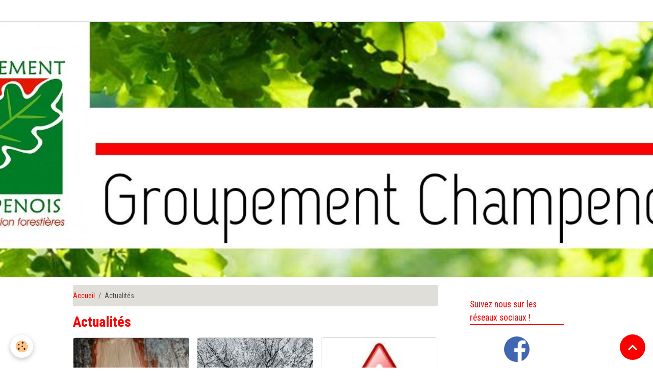

--- FILE ---
content_type: text/html; charset=UTF-8
request_url: https://www.groupementchampenois.fr/pages/accueil.html?page=1&widget=blogpost_last_bloc0
body_size: 56108
content:

<!DOCTYPE html>
<html lang="fr">
    <head>
        <title>Actualités</title>
        <meta name="theme-color" content="#FFFFFF">
        <meta name="msapplication-navbutton-color" content="#FFFFFF">
        <!-- METATAGS -->
        <!-- rebirth / sail -->
<!--[if IE]>
<meta http-equiv="X-UA-Compatible" content="IE=edge">
<![endif]-->
<meta charset="utf-8">
<meta name="viewport" content="width=device-width, initial-scale=1, shrink-to-fit=no">
    <link rel="alternate" hreflang="fr" href="https://www.groupementchampenois.fr/pages/accueil.html">
    <meta property="og:title" content="Actualités">
    <meta property="og:url" content="https://www.groupementchampenois.fr/pages/accueil.html">
    <meta property="og:type" content="website">
    <link rel="canonical" href="https://www.groupementchampenois.fr/pages/accueil.html">
<meta name="generator" content="e-monsite (e-monsite.com)">

    <link rel="icon" href="https://www.groupementchampenois.fr/medias/site/favicon/favicon.ico">


    
    <link rel="preconnect" href="https://fonts.googleapis.com">
    <link rel="preconnect" href="https://fonts.gstatic.com" crossorigin="anonymous">
    <link href="https://fonts.googleapis.com/css?family=Roboto+Condensed:300,300italic,400,400italic,700,700italic&display=swap" rel="stylesheet">

<link href="//www.groupementchampenois.fr/themes/combined.css?v=6_1642769533_74" rel="stylesheet">


<link rel="preload" href="//www.groupementchampenois.fr/medias/static/themes/bootstrap_v4/js/jquery-3.6.3.min.js?v=26012023" as="script">
<script src="//www.groupementchampenois.fr/medias/static/themes/bootstrap_v4/js/jquery-3.6.3.min.js?v=26012023"></script>
<link rel="preload" href="//www.groupementchampenois.fr/medias/static/themes/bootstrap_v4/js/popper.min.js?v=31012023" as="script">
<script src="//www.groupementchampenois.fr/medias/static/themes/bootstrap_v4/js/popper.min.js?v=31012023"></script>
<link rel="preload" href="//www.groupementchampenois.fr/medias/static/themes/bootstrap_v4/js/bootstrap.min.js?v=31012023" as="script">
<script src="//www.groupementchampenois.fr/medias/static/themes/bootstrap_v4/js/bootstrap.min.js?v=31012023"></script>
<script src="//www.groupementchampenois.fr/themes/combined.js?v=6_1642769533_74&lang=fr"></script>
<script type="application/ld+json">
    {
        "@context" : "https://schema.org/",
        "@type" : "WebSite",
        "name" : "Groupement Champenois",
        "url" : "https://www.groupementchampenois.fr/"
    }
</script>




        <!-- //METATAGS -->
            <script src="//www.groupementchampenois.fr/medias/static/js/rgpd-cookies/jquery.rgpd-cookies.js?v=766"></script>
    <script>
                                    $(document).ready(function() {
            $.RGPDCookies({
                theme: 'bootstrap_v4',
                site: 'www.groupementchampenois.fr',
                privacy_policy_link: '/about/privacypolicy/',
                cookies: [{"id":null,"favicon_url":"https:\/\/ssl.gstatic.com\/analytics\/20210414-01\/app\/static\/analytics_standard_icon.png","enabled":true,"model":"google_analytics","title":"Google Analytics","short_description":"Permet d'analyser les statistiques de consultation de notre site","long_description":"Indispensable pour piloter notre site internet, il permet de mesurer des indicateurs comme l\u2019affluence, les produits les plus consult\u00e9s, ou encore la r\u00e9partition g\u00e9ographique des visiteurs.","privacy_policy_url":"https:\/\/support.google.com\/analytics\/answer\/6004245?hl=fr","slug":"google-analytics"},{"id":null,"favicon_url":"","enabled":true,"model":"addthis","title":"AddThis","short_description":"Partage social","long_description":"Nous utilisons cet outil afin de vous proposer des liens de partage vers des plateformes tiers comme Twitter, Facebook, etc.","privacy_policy_url":"https:\/\/www.oracle.com\/legal\/privacy\/addthis-privacy-policy.html","slug":"addthis"}],
                modal_title: 'Gestion\u0020des\u0020cookies',
                modal_description: 'd\u00E9pose\u0020des\u0020cookies\u0020pour\u0020am\u00E9liorer\u0020votre\u0020exp\u00E9rience\u0020de\u0020navigation,\nmesurer\u0020l\u0027audience\u0020du\u0020site\u0020internet,\u0020afficher\u0020des\u0020publicit\u00E9s\u0020personnalis\u00E9es,\nr\u00E9aliser\u0020des\u0020campagnes\u0020cibl\u00E9es\u0020et\u0020personnaliser\u0020l\u0027interface\u0020du\u0020site.',
                privacy_policy_label: 'Consulter\u0020la\u0020politique\u0020de\u0020confidentialit\u00E9',
                check_all_label: 'Tout\u0020cocher',
                refuse_button: 'Refuser',
                settings_button: 'Param\u00E9trer',
                accept_button: 'Accepter',
                callback: function() {
                    // website google analytics case (with gtag), consent "on the fly"
                    if ('gtag' in window && typeof window.gtag === 'function') {
                        if (window.jsCookie.get('rgpd-cookie-google-analytics') === undefined
                            || window.jsCookie.get('rgpd-cookie-google-analytics') === '0') {
                            gtag('consent', 'update', {
                                'ad_storage': 'denied',
                                'analytics_storage': 'denied'
                            });
                        } else {
                            gtag('consent', 'update', {
                                'ad_storage': 'granted',
                                'analytics_storage': 'granted'
                            });
                        }
                    }
                }
            });
        });
    </script>
        <script async src="https://www.googletagmanager.com/gtag/js?id=G-4VN4372P6E"></script>
<script>
    window.dataLayer = window.dataLayer || [];
    function gtag(){dataLayer.push(arguments);}
    
    gtag('consent', 'default', {
        'ad_storage': 'denied',
        'analytics_storage': 'denied'
    });
    
    gtag('js', new Date());
    gtag('config', 'G-4VN4372P6E');
</script>

                        <script src="//www.groupementchampenois.fr/medias/static/themes/ems_framework/js/masonry.pkgd.min.js"></script>
        <script src="//www.groupementchampenois.fr/medias/static/themes/ems_framework/js/imagesloaded.pkgd.min.js"></script>
                            </head>
    <body id="pages_run_accueil" data-template="default">
        

                <!-- BRAND TOP -->
        
        <!-- NAVBAR -->
                                                                                                                                    <nav class="navbar navbar-expand-lg py-lg-4 position-sticky" id="navbar" data-animation="sliding">
                        <div class="container">
                                                                    <a aria-label="brand" class="navbar-brand d-inline-flex align-items-center" href="https://www.groupementchampenois.fr/">
                                                                        <span class="brand-titles d-lg-flex flex-column align-items-start">
                            <span class="brand-title d-none">Groupement Champenois</span>
                                                    </span>
                                            </a>
                                                    <button id="buttonBurgerMenu" title="BurgerMenu" class="navbar-toggler collapsed" type="button" data-toggle="collapse" data-target="#menu">
                    <span></span>
                    <span></span>
                    <span></span>
                    <span></span>
                </button>
                <div class="collapse navbar-collapse flex-lg-grow-0 mx-lg-auto" id="menu">
                    
                                        
                    
                                    </div>
                        </div>
                    </nav>

        <!-- HEADER -->
                                                                                                        <header id="header" class="radius-bottom">
                                                                                
    <div id="slider-69413a4b71e7d4558d13136b" class="carousel slide" data-height="manual" data-ride="carousel" data-interval="4000">
                <div class="carousel-inner">
                            <div class="carousel-item active" style="background-image: url(https://www.groupementchampenois.fr/medias/images/en-tete-v2-copie.jpg?v=1)">
                                                                                                        </div>
                    </div>
            </div>

    
    <style>
        #slider-69413a4b71e7d4558d13136b{
            --carousel-bg: #ffffff;
            --carousel-caption-bg: #000000;
                    --carousel-caption-color: #ffffff;
                    --carousel-height: 500px;
                }
            </style>


                                    </header>
                <!-- //HEADER -->

        <!-- WRAPPER -->
                                                                                <div id="wrapper" class="container margin-top">

                        <div class="row align-items-lg-start">
                            <main id="main" class="col-lg-9">

                                                                            <ol class="breadcrumb">
                                    <li class="breadcrumb-item"><a href="https://www.groupementchampenois.fr">Accueil</a></li>
                                                <li class="breadcrumb-item active">Actualités</li>
                        </ol>

    <script type="application/ld+json">
        {
            "@context": "https://schema.org",
            "@type": "BreadcrumbList",
            "itemListElement": [
                                {
                    "@type": "ListItem",
                    "position": 1,
                    "name": "Accueil",
                    "item": "https://www.groupementchampenois.fr"
                  },                                {
                    "@type": "ListItem",
                    "position": 2,
                    "name": "Actualités",
                    "item": "https://www.groupementchampenois.fr/pages/accueil.html"
                  }                          ]
        }
    </script>
                                            
                                        
                                        
                                                                                                            <div class="view view-pages" data-sfroute="true" id="view-page" data-id-page="5bed554c3e7ad96c41893f20">
                    <div class="container">
                <div class="row">
                    <div class="col">
                        <h1 class="view-title">Actualités</h1>
                    </div>
                </div>
            </div>
        
        
    
<div id="site-module-5bed3f8ef12cd96c41895d51" class="site-module" data-itemid="5bed3f8ef12cd96c41895d51" data-siteid="5bed3f8df6afd96c418976fc" data-category="item"></div>


                    
<div id="rows-60241baa75b987485bb21cf9" class="rows" data-total-pages="1" data-current-page="1">
                            
                        
                                                                                        
                                                                
                
                        
                
                
                                    
                
                                
        
                                    <div id="row-60241baa75b987485bb21cf9-1" class="row-container pos-1  page_1 container">
                    <div class="row-content">
                                                                                <div class="row" data-role="line">
                                    
                                                                                
                                                                                                                                                                                                            
                                                                                                                                                                                                                                                    
                                                                                
                                                                                
                                                                                                                        
                                                                                
                                                                                                                                                                            
                                                                                        <div data-role="cell" data-size="lg" id="cell-5bed5543f1fed96c4189b300" class="col widget-blogpost-last-bloc">
                                               <div class="col-content">                                                        
<div id="blogpost_last_bloc0">
<!-- WIDGET : 1 -->

<div class="card-deck blog-items masonry" data-addon="blog">

        <div class="card blog-item" data-date="12/05/2025" data-blog-id="693314e1ba1dd96c4189e931">
                                                                            <a href="https://www.groupementchampenois.fr/blog/resultats-de-la-vente-du-05-decembre-2025.html" class="card-object">
                    <img loading="lazy" src="https://www.groupementchampenois.fr/medias/images/gestion-forestiere.jpg?v=1" alt="" class="img-fluid mx-auto d-block card-img-top">
                </a>
                            <div class="card-body">
            <p class="media-heading">
                <a href="https://www.groupementchampenois.fr/blog/resultats-de-la-vente-du-05-decembre-2025.html">Résultats de la vente du 05 décembre 2025</a>
                                            </p>

            <p class="metas">
                                                    <span class="meta-date">Le 05/12/2025</span>
                            </p>
                                                <div class="description">
                        <p><a href="https://www.groupementchampenois.fr/pages/resultats-des-ventes-de-bois.html">Cliquez ici </a>pour consulter les r&eacute;sultats de notre vente.</p>

<p>Acc&eacute;s r&eacute;serv&eacute; aux acheteurs</p>

                    </div>
                                    </div>
                                    <div class="card-footer">
                    
                    
                    
                                    </div>
                        </div>
        <div class="card blog-item" data-date="10/01/2025" data-blog-id="68dcd2d51674d96c4189fcc7">
                                                                            <a href="https://www.groupementchampenois.fr/blog/vente-de-bois-du-05-decembre-2025.html" class="card-object">
                    <img loading="lazy" src="https://www.groupementchampenois.fr/medias/images/fort-sous-la-neige-angelo-christo.jpg?v=1" alt="" class="img-fluid mx-auto d-block card-img-top">
                </a>
                            <div class="card-body">
            <p class="media-heading">
                <a href="https://www.groupementchampenois.fr/blog/vente-de-bois-du-05-decembre-2025.html">Vente de bois du 05 décembre 2025</a>
                                            </p>

            <p class="metas">
                                                    <span class="meta-date">Le 01/10/2025</span>
                            </p>
                                                <div class="description">
                        <p>Certains lots mis en vente le 05&nbsp;juin 2025&nbsp;sont consultables !</p>

<p><a href="https://www.groupementchampenois.fr/pages/vente-de-bois-sur-pied-du-05-decembre-2025-1759301931.html">Cliquez ici pour les consulter</a> <em>(acc&egrave;s r&eacute;serv&eacute; aux acheteurs)</em></p>

                    </div>
                                    </div>
                                    <div class="card-footer">
                    
                    
                    
                                    </div>
                        </div>
        <div class="card blog-item" data-date="04/02/2025" data-blog-id="67ed09accf95d96c4189e689">
                                                                            <a href="https://www.groupementchampenois.fr/blog/attention-arnaque-gf-chantemerle.html" class="card-object">
                    <img loading="lazy" src="https://www.groupementchampenois.fr/medias/images/telechargement-1.jpg?v=1" alt="" class="img-fluid mx-auto d-block card-img-top">
                </a>
                            <div class="card-body">
            <p class="media-heading">
                <a href="https://www.groupementchampenois.fr/blog/attention-arnaque-gf-chantemerle.html">ATTENTION ! Arnaque GF CHANTEMERLE</a>
                                            </p>

            <p class="metas">
                                                    <span class="meta-date">Le 02/04/2025</span>
                            </p>
                                                <div class="description">
                        <p><span style="font-size:16px;"><span style="color:#e74c3c;"><strong>USURPATION D&#39;IDENDIT&Eacute;</strong></span></span></p>

<p><strong><font face="Calibri, sans-serif"><span style="font-size: 14.6667px;">Les coordonn&eacute;es fiscales du GF CHANTEMERLE ont &eacute;t&eacute; copi&eacute;es !</span></font></strong></p>

<p><strong><font face="Calibri, sans-serif">Le GF CHANTEMERLE ne commercialise ni&nbsp;bois&nbsp;ni aucun autre produit en ligne&nbsp;!</font></strong></p>

<p><strong><font face="Calibri, sans-serif">En cas de doute, veuillez contacter directement le 03.25.72.33.77 (Groupement Champenois)&nbsp;!</font></strong></p>

                    </div>
                                    </div>
                                    <div class="card-footer">
                    
                    
                    
                                    </div>
                        </div>
        <div class="card blog-item" data-date="12/06/2024" data-blog-id="6753342536ecd96c41898404">
                                                                            <a href="https://www.groupementchampenois.fr/blog/resultats-de-la-vente-du-06-decembre-2024.html" class="card-object">
                    <img loading="lazy" src="https://www.groupementchampenois.fr/medias/images/martelage.jpg?v=1" alt="" class="img-fluid mx-auto d-block card-img-top">
                </a>
                            <div class="card-body">
            <p class="media-heading">
                <a href="https://www.groupementchampenois.fr/blog/resultats-de-la-vente-du-06-decembre-2024.html">Résultats de la vente du 06 décembre 2024</a>
                                            </p>

            <p class="metas">
                                                    <span class="meta-date">Le 06/12/2024</span>
                            </p>
                                                <div class="description">
                        <p><a href="https://www.groupementchampenois.fr/pages/resultats-des-ventes-de-bois.html">Cliquez ici </a>pour consulter les r&eacute;sultats de notre vente.</p>

<p>Acc&eacute;s r&eacute;serv&eacute; aux acheteurs</p>

                    </div>
                                    </div>
                                    <div class="card-footer">
                    
                    
                    
                                    </div>
                        </div>
        <div class="card blog-item" data-date="01/26/2023" data-blog-id="63d2a091e830d96c4189203b">
                                                                            <a href="https://www.groupementchampenois.fr/blog/vous-souhaitez-vendre-du-bois-1.html" class="card-object">
                    <img loading="lazy" src="https://www.groupementchampenois.fr/medias/images/martelage-1.jpg?v=1" alt="" class="img-fluid mx-auto d-block card-img-top">
                </a>
                            <div class="card-body">
            <p class="media-heading">
                <a href="https://www.groupementchampenois.fr/blog/vous-souhaitez-vendre-du-bois-1.html">Vous souhaitez vendre du bois ?</a>
                                            </p>

            <p class="metas">
                                                    <span class="meta-date">Le 26/01/2023</span>
                            </p>
                                                <div class="description">
                        <p>Notre prochaine vente de bois aura lieu le vendredi 6 d&eacute;cembre 2024.</p>

<p>Contactez d&egrave;s maintenant votre technicien pour organiser un martelage.</p>

<p>C&#39;est votre premi&egrave;re vente, contactez notre secr&eacute;tariat pour plus de renseignements : 03.25.72.33.77.</p>

                    </div>
                                    </div>
                                    <div class="card-footer">
                    
                    
                    
                                    </div>
                        </div>
        <div class="card blog-item" data-date="01/17/2023" data-blog-id="63c67f0256a2d96c41891824">
                                                                            <a href="https://www.groupementchampenois.fr/blog/votre-appel-de-cotisation-arrive-par-courrier-cette-semaine-1.html" class="card-object">
                    <img loading="lazy" src="https://www.groupementchampenois.fr/medias/images/20230117113235-00001.jpg?v=1" alt="" class="img-fluid mx-auto d-block card-img-top">
                </a>
                            <div class="card-body">
            <p class="media-heading">
                <a href="https://www.groupementchampenois.fr/blog/votre-appel-de-cotisation-arrive-par-courrier-cette-semaine-1.html">Votre appel de cotisation arrive par courrier !</a>
                                            </p>

            <p class="metas">
                                                    <span class="meta-date">Le 17/01/2023</span>
                            </p>
                                                <div class="description">
                        <p>Votre appel de cotisation 2023&nbsp;arrive dans votre bo&icirc;te aux lettres.</p>

<p>Il sera accompagn&eacute; du nouveau num&eacute;ro du Courrier Forestier. Ce num&eacute;ro est consultable sur votre <a href="https://groupement-champenois.process.moovapps.com/moovapps/easysite/workplace">espace personnel</a>.</p>

                    </div>
                                    </div>
                                    <div class="card-footer">
                    
                    
                    
                                    </div>
                        </div>
        <div class="card blog-item" data-date="11/24/2022" data-blog-id="637f4cb45017d96c41898112">
                                                                            <a href="https://www.groupementchampenois.fr/blog/visite-de-l-usine-weisrock-dans-les-vosges.html" class="card-object">
                    <img loading="lazy" src="https://www.groupementchampenois.fr/medias/images/img-20221118-105605-resized-20221124-112409222.jpg?v=1" alt="" class="img-fluid mx-auto d-block card-img-top">
                </a>
                            <div class="card-body">
            <p class="media-heading">
                <a href="https://www.groupementchampenois.fr/blog/visite-de-l-usine-weisrock-dans-les-vosges.html">Visite de l'usine Weisrock dans les Vosges</a>
                                            </p>

            <p class="metas">
                                                    <span class="meta-date">Le 24/11/2022</span>
                            </p>
                                                <div class="description">
                        <p>A l&#39;occasion de la journ&eacute;e du personnel, toute l&#39;Equipe du Groupement Champenois a visit&eacute; l&#39;entreprise WEISROCK dans les Vosges.</p>

<p>L&#39;occasion de d&eacute;couvrir les tr&egrave;s belles r&eacute;alisations de ce leader fran&ccedil;ais du lamell&eacute; coll&eacute;, qui oeuvre &eacute;galement pour la reconstruction de Notre Dame de Paris.</p>

<p>Encore merci &agrave; l&#39;Equipe de WEISROCK pour son accueil</p>

<p>!</p>

                    </div>
                                    </div>
                                    <div class="card-footer">
                    
                                                                        <a href="https://www.groupementchampenois.fr/blog/visite-de-l-usine-weisrock-dans-les-vosges.html" class="btn btn-primary btn-sm">Lire la suite</a>
                                                                        
                    
                                    </div>
                        </div>
        <div class="card blog-item" data-date="09/21/2022" data-blog-id="632ac20a1f7bd96c4189d80b">
                                                                            <a href="https://www.groupementchampenois.fr/blog/le-dernier-numero-du-courrier-forestier-vient-de-sortir.html" class="card-object">
                    <img loading="lazy" src="https://www.groupementchampenois.fr/medias/images/n-32.jpg?v=1" alt="" class="img-fluid mx-auto d-block card-img-top">
                </a>
                            <div class="card-body">
            <p class="media-heading">
                <a href="https://www.groupementchampenois.fr/blog/le-dernier-numero-du-courrier-forestier-vient-de-sortir.html">Le dernier numéro du Courrier Forestier vient de sortir !</a>
                                            </p>

            <p class="metas">
                                                    <span class="meta-date">Le 21/09/2022</span>
                            </p>
                                                <div class="description">
                        <p>Retrouvez ce Courrier Forestier dans votre <a href="https://groupement-champenois.process.moovapps.com/moovapps/easysite/workplace">espace personnel&nbsp;</a></p>

                    </div>
                                    </div>
                                    <div class="card-footer">
                    
                    
                    
                                    </div>
                        </div>
    </div>
 

        <ul id="pagination-blogpost_last_bloc0" data-role="widget-pagination" class="pagination bottom">
        <li class="page-item first  disabled ">
            <a class="page-link" href="/pages/accueil.html?page=1&widget=blogpost_last_bloc0#blogpost_last_bloc0">
                <i class="material-icons md-fast_rewind"></i>
            </a>
        </li>
        <li class="page-item prev  disabled ">
            <a rel="prev" class="page-link" href="/pages/accueil.html?page=0&widget=blogpost_last_bloc0#blogpost_last_bloc0">
                <span class="d-none d-sm-inline-block">Préc.</span>
                <i class="d-sm-none material-icons md-skip_previous"></i>
            </a>
        </li>
            <li class="page-item  active ">
                <a class="page-link page-choice" href="/pages/accueil.html?page=1&widget=blogpost_last_bloc0#blogpost_last_bloc0">1</a>
            </li>

            <li class="page-item ">
                <a class="page-link page-choice" href="/pages/accueil.html?page=2&widget=blogpost_last_bloc0#blogpost_last_bloc0">2</a>
            </li>

            <li class="page-item ">
                <a class="page-link page-choice" href="/pages/accueil.html?page=3&widget=blogpost_last_bloc0#blogpost_last_bloc0">3</a>
            </li>
        <li class="page-item next ">
            <a class="page-link" rel="next" href="/pages/accueil.html?page=2&widget=blogpost_last_bloc0#blogpost_last_bloc0">
                <span class="d-none d-sm-inline-block">Suiv.</span>
                <i class="d-sm-none material-icons md-skip_next"></i>
            </a>
        </li>
        <li class="page-item last ">
            <a class="page-link" href="/pages/accueil.html?page=3&widget=blogpost_last_bloc0#blogpost_last_bloc0">
                <i class="material-icons md-fast_forward"></i>
            </a>
        </li>
    </ul>

</div>
                                                </div>
                                            </div>
                                                                                                                                                        </div>
                                            </div>
                                    </div>
                        </div>

        
        
        
                    
    <div class="container plugin-list">
        <div class="row">
            <div class="col">
                <div class="plugins">
                    
                                            <div id="social-" class="plugin" data-plugin="social">
    <div class="a2a_kit a2a_kit_size_32 a2a_default_style">
        <a class="a2a_dd" href="https://www.addtoany.com/share"></a>
        <a class="a2a_button_facebook"></a>
        <a class="a2a_button_x"></a>
        <a class="a2a_button_email"></a>
    </div>
    <script>
        var a2a_config = a2a_config || {};
        a2a_config.onclick = 1;
        a2a_config.locale = "fr";
    </script>
    <script async src="https://static.addtoany.com/menu/page.js"></script>
</div>                    
                    
                    
                                    </div>
            </div>
        </div>
    </div>
            </div>

    <script>
        emsChromeExtension.init('page', '5bed554c3e7ad96c41893f20', 'e-monsite.com');
    </script>

                </main>

                                <aside id="sidebar" class="col-lg-3 sticky-top">
                    <div id="sidebar-inner">
                                                                                                                                                                                                        <div id="widget-1"
                                     class="widget"
                                     data-id="widget_visualtext"
                                     data-widget-num="1">
                                            <div class="widget-title">
            <span>
                    Suivez nous sur les réseaux sociaux !
                </span>
                </div>
                                                                                                                            <div class="widget-content">
                                                <p><a href="https://www.facebook.com/groupementchampenois"><img alt="Fb icon 325x325" class="img-center img-circle" height="50" src="https://www.groupementchampenois.fr/medias/images/fb-icon-325x325.png?fx=c_50_50" width="50" /></a>&nbsp;&nbsp;&nbsp;<a href="https://www.instagram.com/groupementchampenois/?hl=fr"><img alt="Instagram logo 2016 svg" class="img-center img-circle" height="50" src="https://www.groupementchampenois.fr/medias/images/instagram-logo-2016.svg.png?fx=c_50_50" width="50" /></a></p>

                                            </div>
                                                                                                            </div>
                                                                                                                                                                                                                                                                                                                                <div id="widget-2"
                                     class="widget"
                                     data-id="widget_menu"
                                     data-widget-num="2">
                                            <a href="https://www.groupementchampenois.fr/pages/vente-de-bois-sur-pied-du-06-juin-2025.html" class="widget-title">
            <span>
                    Menu
                </span>
                </a>
                                                                                                                            <div class="widget-content">
                                                                        <div class="widget-menu list-group" data-addon="pages" id="group-id-226">
                                                                                            <div class="d-flex list-group-item list-group-item-action">
                    <a href="https://www.groupementchampenois.fr/pages/nom-structure.html" >Page d'accueil</a>
                                    </div>
                                                                                                                            <div class="d-flex list-group-item list-group-item-action">
                    <a href="https://www.groupementchampenois.fr/pages/accueil.html" >Actualités</a>
                                    </div>
                                                                                                                            <div class="d-flex list-group-item list-group-item-action">
                    <a href="https://www.groupementchampenois.fr/pages/presentation.html" >Qui sommes-nous ?</a>
                                    </div>
                                                                                                                            <div class="d-flex list-group-item list-group-item-action">
                    <a href="https://www.groupementchampenois.fr/pages/ou-sommes-nous.html" >Nos prestations</a>
                                    </div>
                                                                                                                            <div class="d-flex list-group-item list-group-item-action">
                    <a href="https://www.groupementchampenois.fr/pages/rejoindre-l-association.html" >Nos tarifs</a>
                                    </div>
                                                                                                                            <div class="d-flex list-group-item list-group-item-action">
                    <a href="https://www.groupementchampenois.fr/pages/les-actions.html" >Devenir adhérent</a>
                                    </div>
                                                                                                                            <div class="d-flex list-group-item list-group-item-action">
                    <a href="https://www.groupementchampenois.fr/pages/revue-de-presse.html" >Revue de presse</a>
                                    </div>
                                                                                                                            <div class="d-flex list-group-item list-group-item-action">
                    <a href="https://www.groupementchampenois.fr/pages/espace-adherents.html" >Espace Adhérents</a>
                                    </div>
                                                                                                                            <div class="d-flex list-group-item list-group-item-action">
                    <a href="https://www.groupementchampenois.fr/pages/vente-de-bois-sur-pied-du-06-juin-2025.html"  onclick="window.open(this.href);return false;" >Vente du 06/06/25</a>
                                    </div>
                                                                                                                            <div class="d-flex list-group-item list-group-item-action">
                    <a href="https://www.groupementchampenois.fr/pages/vente-de-bois-sur-pied-du-05-decembre-2025-1759301931.html"  onclick="window.open(this.href);return false;" >Vente de bois sur pied du 05 décembre 2025</a>
                                    </div>
                                                                                                                            <div class="d-flex list-group-item list-group-item-action">
                    <a href="https://www.groupementchampenois.fr/pages/historique-1-1.html" >Ventes de bois isolées</a>
                                    </div>
                                                                                                                            <div class="d-flex list-group-item list-group-item-action">
                    <a href="https://www.groupementchampenois.fr/pages/resultats-des-ventes-de-bois.html" >Résultats des ventes de bois</a>
                                    </div>
                                                                                                                            <div class="d-flex list-group-item list-group-item-action">
                    <a href="https://www.groupementchampenois.fr/pages/conseil-administration.html" >Travaux sylvicoles</a>
                                    </div>
                                                                                                                            <div class="d-flex list-group-item list-group-item-action">
                    <a href="https://www.groupementchampenois.fr/pages/reglement-interieur.html" >Recrutement</a>
                                    </div>
                                                                                                                            <div class="d-flex list-group-item list-group-item-action">
                    <a href="https://www.groupementchampenois.fr/pages/liens-utiles.html" >Liens utiles</a>
                                    </div>
                                                    </div>
    
                                            </div>
                                                                                                            </div>
                                                                                                                                                                                                                                                                                                                                <div id="widget-3"
                                     class="widget"
                                     data-id="widget_event_categories"
                                     data-widget-num="3">
                                            <div class="widget-title">
            <span>
                    Agenda
                </span>
                </div>
                                                                                                                            <div class="widget-content">
                                                <div class="list-group agenda-categories" data-addon="agenda">
                                        <a class="agenda-category list-group-item list-group-item-action d-flex align-items-center" data-category="assemblees-generales" href="https://www.groupementchampenois.fr/agenda/assemblees-generales">
                                        Assemblées Générales
                    <span class="badge ml-auto badge-count">3</span>
                </a>
                                                <a class="agenda-category list-group-item list-group-item-action d-flex align-items-center" data-category="evenements-organises-par-l-association" href="https://www.groupementchampenois.fr/agenda/evenements-organises-par-l-association">
                                        Ventes de bois
                    <span class="badge ml-auto badge-count">8</span>
                </a>
                        </div>

                                            </div>
                                                                                                            </div>
                                                                                                                                                                                                                                                                                                                                <div id="widget-4"
                                     class="widget"
                                     data-id="widget_slider"
                                     data-widget-num="4">
                                            <div class="widget-title">
            <span>
                    Nos activités en images
                </span>
                </div>
                                                                                                                            <div class="widget-content">
                                                                        
    <div id="slider-69413a4b8775d4558d13a85c" class="carousel slide" data-height="manual" data-ride="carousel" data-interval="2000">
                <div class="carousel-inner">
                            <div class="carousel-item active" style="background-image: url(https://www.groupementchampenois.fr/medias/images/bdr.jpg?v=1)">
                                                                                                        </div>
                            <div class="carousel-item" style="background-image: url(https://www.groupementchampenois.fr/medias/images/photo-chateau.jpg?v=1)">
                                                                                                        </div>
                            <div class="carousel-item" style="background-image: url(https://www.groupementchampenois.fr/medias/images/img-20190517-174105.jpg?v=1)">
                                                                                                        </div>
                            <div class="carousel-item" style="background-image: url(https://www.groupementchampenois.fr/medias/images/img-20181207-161633.jpg?v=1)">
                                                                                                        </div>
                            <div class="carousel-item" style="background-image: url(https://www.groupementchampenois.fr/medias/images/sprinter-de-chene2.jpg?v=1)">
                                                                                                        </div>
                            <div class="carousel-item" style="background-image: url(https://www.groupementchampenois.fr/medias/images/fiscalite.jpg?v=1)">
                                                                                                        </div>
                            <div class="carousel-item" style="background-image: url(https://www.groupementchampenois.fr/medias/images/gestion-forestiere.jpg?v=1)">
                                                                                                        </div>
                            <div class="carousel-item" style="background-image: url(https://www.groupementchampenois.fr/medias/images/couv.jpg?v=1)">
                                                                                                        </div>
                            <div class="carousel-item" style="background-image: url(https://www.groupementchampenois.fr/medias/images/img-20190625-175038-resized-20190626-044951706.jpg?v=1)">
                                                                                                        </div>
                    </div>
            </div>

                            <div class="carousel slide carousel-thumbs has-navigation" id="slider-69413a4b8775d4558d13a85c-thumbs" data-interval="false">
            <div class="carousel-inner">
                                                        <div class="carousel-item active" data-slide-number="0">
                        <div class="row">
                                                            <div class="thumb col-2 selected" data-slide-to="0">
                                    <img src="https://www.groupementchampenois.fr/medias/images/bdr.jpg?fx=c_200_200&v=1" alt="" class="img-fluid">
                                </div>
                                                                                            <div class="thumb col-2" data-slide-to="1">
                                    <img src="https://www.groupementchampenois.fr/medias/images/photo-chateau.jpg?fx=c_200_200&v=1" alt="" class="img-fluid">
                                </div>
                                                                                            <div class="thumb col-2" data-slide-to="2">
                                    <img src="https://www.groupementchampenois.fr/medias/images/img-20190517-174105.jpg?fx=c_200_200&v=1" alt="" class="img-fluid">
                                </div>
                                                                                            <div class="thumb col-2" data-slide-to="3">
                                    <img src="https://www.groupementchampenois.fr/medias/images/img-20181207-161633.jpg?fx=c_200_200&v=1" alt="" class="img-fluid">
                                </div>
                                                                                            <div class="thumb col-2" data-slide-to="4">
                                    <img src="https://www.groupementchampenois.fr/medias/images/sprinter-de-chene2.jpg?fx=c_200_200&v=1" alt="" class="img-fluid">
                                </div>
                                                                                            <div class="thumb col-2" data-slide-to="5">
                                    <img src="https://www.groupementchampenois.fr/medias/images/fiscalite.jpg?fx=c_200_200&v=1" alt="" class="img-fluid">
                                </div>
                                                                                    </div>
                    </div>
                                                        <div class="carousel-item" data-slide-number="1">
                        <div class="row">
                                                            <div class="thumb col-2" data-slide-to="6">
                                    <img src="https://www.groupementchampenois.fr/medias/images/gestion-forestiere.jpg?fx=c_200_200&v=1" alt="" class="img-fluid">
                                </div>
                                                                                            <div class="thumb col-2" data-slide-to="7">
                                    <img src="https://www.groupementchampenois.fr/medias/images/couv.jpg?fx=c_200_200&v=1" alt="" class="img-fluid">
                                </div>
                                                                                            <div class="thumb col-2" data-slide-to="8">
                                    <img src="https://www.groupementchampenois.fr/medias/images/img-20190625-175038-resized-20190626-044951706.jpg?fx=c_200_200&v=1" alt="" class="img-fluid">
                                </div>
                                                                                    </div>
                    </div>
                            </div>
                            <a class="carousel-control-prev" href="#slider-69413a4b8775d4558d13a85c-thumbs" data-slide="prev">
                    <i class="material-icons md-chevron_left"></i>
                </a>
                <a class="carousel-control-next" href="#slider-69413a4b8775d4558d13a85c-thumbs" data-slide="next">
                    <i class="material-icons md-chevron_right"></i>
                </a>
                    </div>
    
    <style>
        #slider-69413a4b8775d4558d13a85c{
            --carousel-bg: transparent;
            --carousel-caption-bg: transparent;
                    --carousel-height: 400px;
                }
            </style>


                                            </div>
                                                                                                            </div>
                                                                                                                                                                                                                                                                                                                                <div id="widget-5"
                                     class="widget"
                                     data-id="widget_contactinfo"
                                     data-widget-num="5">
                                            <div class="widget-title">
            <span>
                    <img src="http://groupementchampenois.e-monsite.com/medias/images/logos-partenaires.jpg" alt="Coordonnées" class="img-fluid">
                </span>
                </div>
                                                                                                                            <div class="widget-content">
                                                <div class="widget-contact">
    <address>
                <strong>Groupement Champenois</strong>
                
                <br/>Maison de la Forêt Privée - ZAC de l'Ecluse des Marôts
                
                <br/> 10800 SAINT THIBAULT
                
                <br/>Horaires d'ouverture : lundi, mardi, jeudi, vendredi 8h30/12h30-14h/17h (fermé le mercredi)
            </address>
    
        <p>
        <i class="material-icons md-phone text-muted"></i> Téléphone : 03 25 72 33 77
    </p>
        
        <p>contact@groupementchampenois.fr</p>
        
        
        <a href="https://www.groupementchampenois.fr/contact" class="btn btn-secondary btn-sm">Formulaire de contact</a>
    </div>
                                            </div>
                                                                                                            </div>
                                                                                                                                                                                                                                                                                                                                <div id="widget-6"
                                     class="widget"
                                     data-id="widget_counter"
                                     data-widget-num="6">
                                            <div class="widget-title">
            <span>
                    Visites
                </span>
                </div>
                                                                                                                            <div class="widget-content">
                                                <p class="text-center">
    Vous êtes le <img src="https://www.groupementchampenois.fr/medias/static/im/counter/2/9.gif" alt="9" /><img src="https://www.groupementchampenois.fr/medias/static/im/counter/2/3.gif" alt="3" /><img src="https://www.groupementchampenois.fr/medias/static/im/counter/2/7.gif" alt="7" /><img src="https://www.groupementchampenois.fr/medias/static/im/counter/2/2.gif" alt="2" /><img src="https://www.groupementchampenois.fr/medias/static/im/counter/2/7.gif" alt="7" /><sup>ème</sup> visiteur
</p>
                                            </div>
                                                                                                            </div>
                                                                                                                                                                                    </div>
                </aside>
            </div>
                    </div>
        <!-- //WRAPPER -->

                <footer id="footer" class="frieze-triangles">
                            
<div id="rows-6023a28aebb96dc18bf2118a" class="rows" data-total-pages="1" data-current-page="1">
                            
                        
                                                                                        
                                                                
                
                        
                
                
                                    
                
                                
        
                                    <div id="row-6023a28aebb96dc18bf2118a-1" class="row-container pos-1 page_1 container">
                    <div class="row-content">
                                                                                <div class="row" data-role="line">
                                    
                                                                                
                                                                                                                                                                                                            
                                                                                                                                                                
                                                                                
                                                                                
                                                                                                                        
                                                                                
                                                                                                                                                                                                                                                                        
                                                                                        <div data-role="cell" data-size="lg" id="cell-5e85fc1dd3014af86fbda3b1" class="col empty-column">
                                               <div class="col-content col-no-widget">                                                        &nbsp;
                                                                                                    </div>
                                            </div>
                                                                                                                                                        </div>
                                            </div>
                                    </div>
                        </div>

                        <div class="container">
                
                
                            </div>

                            <ul id="legal-mentions" class="footer-mentions">
            <li><a href="https://www.groupementchampenois.fr/about/legal/">Mentions légales</a></li>
    
    
    
    
    
            <li><button id="cookies" type="button" aria-label="Gestion des cookies">Gestion des cookies</button></li>
    </ul>
                    </footer>
        
        
        
            

 
    
						 	 





                <button id="scroll-to-top" class="d-none d-sm-inline-block" type="button" aria-label="Scroll top" onclick="$('html, body').animate({ scrollTop:0}, 600);">
            <i class="material-icons md-lg md-expand_less"></i>
        </button>
        
            </body>
</html>
